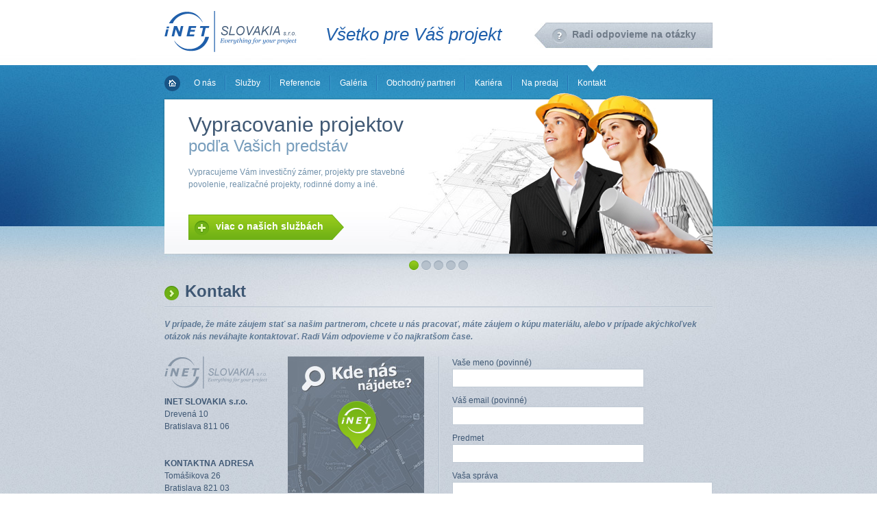

--- FILE ---
content_type: text/html; charset=UTF-8
request_url: http://www.inetslovakia.sk/kontakt/
body_size: 3741
content:
		<!DOCTYPE html PUBLIC "-//W3C//DTD XHTML 1.0 Transitional//EN" "http://www.w3.org/TR/xhtml1/DTD/xhtml1-transitional.dtd">

<html xmlns="http://www.w3.org/1999/xhtml" dir="ltr" lang="sk-SK">
<head>
	<meta http-equiv="Content-Type" content="text/html; charset=UTF-8"/>
	<meta name="generator" content="WordPress 3.1.1" /> <!-- leave this for stats -->
	<meta name="description" content="Inet Slovakia s.r.o. je spoločnosť, ktorá má množstvo skúseností, realizačných zručností a vedomostí v stavebnom odvetví." />
	<meta name="keywords" content="stavebné práce, stavby, stavebná firma, demolácie, demolačná činnosť, odvoz, likvidácia, odpad, projektovanie, rozpočtovanie" />
	<meta name="copyright" content="2011, Milan Kohút" />
	<meta name="author" content="Milan Kohút - info@milankohut.com" />
	<meta name="robots" content="index, follow, archive" />
	
	<title>INET Slovakia   &raquo; Kontakt</title>	
	<link rel="stylesheet" href="http://www.inetslovakia.sk/wp-content/themes/inetslovakia/style.css" type="text/css" media="screen" />
	<link rel="alternate" type="application/rss+xml" title="INET Slovakia RSS Feed" href="http://www.inetslovakia.sk/feed/" />
	<link rel="pingback" href="http://www.inetslovakia.sk/xmlrpc.php" />
	<script type="text/javascript" src="http://www.inetslovakia.sk/wp-content/themes/inetslovakia/js/jquery.js"></script>
	<script type="text/javascript" src="http://www.inetslovakia.sk/wp-content/themes/inetslovakia/js/jquery.cycle.all.js"></script>
	<script type="text/javascript" src="http://www.inetslovakia.sk/wp-content/themes/inetslovakia/js/jquery.tools.min.js"></script>
	<script type="text/javascript" src="http://www.inetslovakia.sk/wp-content/themes/inetslovakia/js/init.js"></script>
	<!--[if lt IE 7]>
		<link rel="stylesheet" type="text/css" href="http://www.inetslovakia.sk/wp-content/themes/inetslovakia/css/ie6.css"/>
	<![endif]-->
	<!--[if lte IE 7]>
		<link rel="stylesheet" type="text/css" href="http://www.inetslovakia.sk/wp-content/themes/inetslovakia/css/ie.css"/>
	<![endif]-->
	<link rel="alternate" type="application/rss+xml" title="INET Slovakia &raquo; Kontakt Comments Feed" href="http://www.inetslovakia.sk/kontakt/feed/" />
<link rel='stylesheet' id='NextGEN-css'  href='http://www.inetslovakia.sk/wp-content/plugins/nextgen-gallery/css/nggallery.css?ver=1.0.0' type='text/css' media='screen' />
<link rel='stylesheet' id='shutter-css'  href='http://www.inetslovakia.sk/wp-content/plugins/nextgen-gallery/shutter/shutter-reloaded.css?ver=1.3.0' type='text/css' media='screen' />
<link rel='stylesheet' id='contact-form-7-css'  href='http://www.inetslovakia.sk/wp-content/plugins/contact-form-7/styles.css?ver=2.4.4' type='text/css' media='all' />
<script type='text/javascript' src='http://www.inetslovakia.sk/wp-includes/js/l10n.js?ver=20101110'></script>
<script type='text/javascript'>
/* <![CDATA[ */
var shutterSettings = {
	msgLoading: "L O A D I N G",
	msgClose: "Click to Close",
	imageCount: "1"
};
/* ]]> */
</script>
<script type='text/javascript' src='http://www.inetslovakia.sk/wp-content/plugins/nextgen-gallery/shutter/shutter-reloaded.js?ver=1.3.0'></script>
<script type='text/javascript' src='http://www.inetslovakia.sk/wp-includes/js/jquery/jquery.js?ver=1.4.4'></script>
<script type='text/javascript' src='http://www.inetslovakia.sk/wp-content/plugins/nextgen-gallery/js/jquery.cycle.all.min.js?ver=2.88'></script>
<script type='text/javascript' src='http://www.inetslovakia.sk/wp-content/plugins/nextgen-gallery/js/ngg.slideshow.min.js?ver=1.05'></script>
<link rel="EditURI" type="application/rsd+xml" title="RSD" href="http://www.inetslovakia.sk/xmlrpc.php?rsd" />
<link rel="wlwmanifest" type="application/wlwmanifest+xml" href="http://www.inetslovakia.sk/wp-includes/wlwmanifest.xml" /> 
<link rel='index' title='INET Slovakia' href='http://www.inetslovakia.sk/' />
<link rel='prev' title='Na predaj' href='http://www.inetslovakia.sk/na-predaj/' />
<link rel='next' title='Projekčná činnosť' href='http://www.inetslovakia.sk/sluzby/projekcna-cinnost/' />
<meta name="generator" content="WordPress 3.1.1" />
<link rel='canonical' href='http://www.inetslovakia.sk/kontakt/' />

<meta name='NextGEN' content='1.7.4' />
	<style type="text/css">.recentcomments a{display:inline !important;padding:0 !important;margin:0 !important;}</style>
</head>

<body>
	<div id="container_01">
		<div id="container_02">
			<div id="container_03">
				<div id="header">
					<h1><a href="http://www.inetslovakia.sk">INET Slovakia</a></h1>
					<span class="descr">Všetko pre Váš projekt</span>
					<a href="http://www.inetslovakia.sk/kontakt/" class="request">Radi odpovieme na otázky</a>
				</div><!-- end header -->
				<div class="hider">
					<ul id="navigation" class="menu"><li id="menu-item-33" class="home menu-item menu-item-type-post_type menu-item-object-page menu-item-33"><a href="http://www.inetslovakia.sk/">Domov</a></li>
<li id="menu-item-32" class="menu-item menu-item-type-post_type menu-item-object-page menu-item-32"><a href="http://www.inetslovakia.sk/o-nas/">O nás</a></li>
<li id="menu-item-31" class="menu-item menu-item-type-post_type menu-item-object-page menu-item-31"><a href="http://www.inetslovakia.sk/sluzby/">Služby</a></li>
<li id="menu-item-30" class="menu-item menu-item-type-post_type menu-item-object-page menu-item-30"><a href="http://www.inetslovakia.sk/referencie/">Referencie</a></li>
<li id="menu-item-29" class="menu-item menu-item-type-post_type menu-item-object-page menu-item-29"><a href="http://www.inetslovakia.sk/galeria/">Galéria</a></li>
<li id="menu-item-28" class="menu-item menu-item-type-post_type menu-item-object-page menu-item-28"><a href="http://www.inetslovakia.sk/obchodny-partneri/">Obchodný partneri</a></li>
<li id="menu-item-27" class="menu-item menu-item-type-post_type menu-item-object-page menu-item-27"><a href="http://www.inetslovakia.sk/kariera/">Kariéra</a></li>
<li id="menu-item-26" class="menu-item menu-item-type-post_type menu-item-object-page menu-item-26"><a href="http://www.inetslovakia.sk/na-predaj/">Na predaj</a></li>
<li id="menu-item-25" class="last menu-item menu-item-type-post_type menu-item-object-page current-menu-item page_item page-item-21 current_page_item menu-item-25"><a href="http://www.inetslovakia.sk/kontakt/">Kontakt</a></li>
</ul>					<div id="slider">
						<div id="scrollable">
							<!-- end bnr_01 -->
							<div class="b_item bnr_01">
								<h2>Vypracovanie projektov <span>podľa Vašich predstáv</span></h2>
								<p>Vypracujeme Vám investičný zámer, projekty pre stavebné povolenie, realizačné projekty, rodinné domy a iné.</p>
								<img src="http://www.inetslovakia.sk/wp-content/themes/inetslovakia/images/slider/banner_ct_01.png" alt="Projektovanie" class="bnr_img"/>
								<a href="http://www.inetslovakia.sk/sluzby/projekcna-cinnost/" class="more_link"><span>viac o našich službách</span></a>
							</div>
							<!-- end bnr_02 -->
							<div class="b_item bnr_02">
								<h2>Stavebné práce <span>všetko podľa plánu</span></h2>
								<p>Postavíme, alebo zrekonštruujeme Vaše bývanie, rodinné domy, bytové objekty, priemyselné objekty.</p>
								<img src="http://www.inetslovakia.sk/wp-content/themes/inetslovakia/images/slider/banner_ct_02.png" alt="Stavebné práce" class="bnr_img"/>
								<a href="http://www.inetslovakia.sk/sluzby/stavebna-cinnost/" class="more_link"><span>viac o našich službách</span></a>
							</div>
							<!-- end bnr_03 -->
							<div class="b_item bnr_03">
								<h2>Demolačná činnosť <span>vytvoríme nový priestor</span></h2>
								<p>Demolujeme rodinné domy, obytné priestory, mosty, komíny, administratívne celky a pod.</p>
								<a href="http://www.inetslovakia.sk/sluzby/demolacna-cinnost/" class="more_link"><span>viac o našich službách</span></a>
							</div>
							<!-- end bnr_04 -->
							<div class="b_item bnr_04">
								<h2>Odvoz a likvidácia odpadu <span>...vyčistíme Váš priestor</span></h2>
								<p>Zbavíme Vás akéhokoľvek stavebného odpadu (drevo, suť, betón, skala a pod.). Odpad odvezieme a zlikvidujeme za Vás.</p>
								<img src="http://www.inetslovakia.sk/wp-content/themes/inetslovakia/images/slider/banner_ct_04.png" alt="Stavebny odpad" class="bnr_img"/>
								<a href="http://www.inetslovakia.sk/sluzby/odpadove-hospodarstvo/" class="more_link"><span>viac o našich službách</span></a>
							</div>
							<!-- end bnr_05 -->
							<div class="b_item bnr_05">
								<h2>Vypracovanie rozpočtov <span>kalkulácie, položky, plány...</span></h2>
								<p>Vypracujeme Vám cenové ponuky na kľúč, rozpočty veľkých stavieb, súdnoznalecké posudky a pod.</p>
								<a href="http://www.inetslovakia.sk/sluzby/rozpoctova-cinnost/" class="more_link"><span>viac o našich službách</span></a>
							</div>
						</div>
					</div><!-- end banner -->
				</div><!-- end hider -->		<div id="content" class="clearfix">
									<div class="entry">
				<h1><span>Kontakt</span></h1>
				<p class="caption">V prípade, že máte záujem stať sa našim partnerom, chcete u nás pracovať, máte záujem o kúpu materiálu, alebo v prípade akýchkoľvek otázok nás neváhajte kontaktovať. Radi Vám odpovieme v čo najkratšom čase.</p>				<div class="cnt_info clearfix">
<div class="cnt_address">
		<span class="cnt_logo">INET Slovakia s.r.o.</span></p>
<p><strong>INET SLOVAKIA s.r.o.</strong></p>
<p>Drevená 10</p>
<p>Bratislava 811 06</p>
<p><br/><br />
                     <strong>KONTAKTNA ADRESA</strong><br />
                     Tomášikova 26<br />
                     Bratislava 821 03</p>
<p><strong>IČO:</strong> 35 827 564</p>
<p><strong>IČ DPH:</strong> SK2021609568</p>
<p><br/></p>
<p><span class="cnt_icn phone">+421 903 40 40 49</span></p>
<p><span class="cnt_icn mail"><a href="mailto:info@inetslovakia.sk">info@inetslovakia.sk</a></span></p>
</p></div>
<div class="cnt_map">
		<a href="http://maps.google.sk/maps?f=q&amp;source=s_q&amp;hl=sk&amp;geocode=&amp;q=Dreven%C3%A1+10,+bratislava&amp;aq=&amp;sll=48.146819,17.108429&amp;sspn=0.01174,0.028753&amp;g=Dreven%C3%A1+10+bratislava&amp;ie=UTF8&amp;hq=&amp;hnear=Dreven%C3%A1+576%2F10,+81106+Bratislava+-+Star%C3%A9+Mesto-Star%C3%A9+Mesto&amp;ll=48.14636,17.110487&amp;spn=0.00587,0.014377&amp;t=h&amp;z=17" class="view_map" target="_blank">Zobraziť mapu</a>
	</div>
</div>
<div class="wpcf7" id="wpcf7-f2-p21-o1"><form action="/kontakt/#wpcf7-f2-p21-o1" method="post" class="wpcf7-form">
<div style="display: none;">
<input type="hidden" name="_wpcf7" value="2" />
<input type="hidden" name="_wpcf7_version" value="2.4.4" />
<input type="hidden" name="_wpcf7_unit_tag" value="wpcf7-f2-p21-o1" />
</div>
<p>Vaše meno (povinné)<br />
    <span class="wpcf7-form-control-wrap your-name"><input type="text" name="your-name" value="" class="wpcf7-text wpcf7-validates-as-required" size="40" /></span> </p>
<p>Váš email (povinné)<br />
    <span class="wpcf7-form-control-wrap your-email"><input type="text" name="your-email" value="" class="wpcf7-text wpcf7-validates-as-email wpcf7-validates-as-required" size="40" /></span> </p>
<p>Predmet<br />
    <span class="wpcf7-form-control-wrap your-subject"><input type="text" name="your-subject" value="" class="wpcf7-text" size="40" /></span> </p>
<p>Vaša správa<br />
    <span class="wpcf7-form-control-wrap your-message"><textarea name="your-message" cols="40" rows="10"></textarea></span> </p>
<p><input type="submit" value="Odošli" class="wpcf7-submit" /><img class="ajax-loader" style="visibility: hidden;" alt="Sending ..." src="http://www.inetslovakia.sk/wp-content/plugins/contact-form-7/images/ajax-loader.gif" /></p>
<div class="wpcf7-response-output wpcf7-display-none"></div></form></div>
<div class="clearfix"></div>
			</div>
								</div><!-- end content -->
					</div><!-- end container_03 -->
		</div><!-- end container_02 -->
		<div id="footer_cont_01">
			<div id="footer_cont_02">
				<div id="footer_cont_03">
					<ul id="foot_nav" class="menu"><li class="home menu-item menu-item-type-post_type menu-item-object-page menu-item-33"><a href="http://www.inetslovakia.sk/">Domov</a></li>
<li class="menu-item menu-item-type-post_type menu-item-object-page menu-item-32"><a href="http://www.inetslovakia.sk/o-nas/">O nás</a></li>
<li class="menu-item menu-item-type-post_type menu-item-object-page menu-item-31"><a href="http://www.inetslovakia.sk/sluzby/">Služby</a></li>
<li class="menu-item menu-item-type-post_type menu-item-object-page menu-item-30"><a href="http://www.inetslovakia.sk/referencie/">Referencie</a></li>
<li class="menu-item menu-item-type-post_type menu-item-object-page menu-item-29"><a href="http://www.inetslovakia.sk/galeria/">Galéria</a></li>
<li class="menu-item menu-item-type-post_type menu-item-object-page menu-item-28"><a href="http://www.inetslovakia.sk/obchodny-partneri/">Obchodný partneri</a></li>
<li class="menu-item menu-item-type-post_type menu-item-object-page menu-item-27"><a href="http://www.inetslovakia.sk/kariera/">Kariéra</a></li>
<li class="menu-item menu-item-type-post_type menu-item-object-page menu-item-26"><a href="http://www.inetslovakia.sk/na-predaj/">Na predaj</a></li>
<li class="last menu-item menu-item-type-post_type menu-item-object-page current-menu-item page_item page-item-21 current_page_item menu-item-25"><a href="http://www.inetslovakia.sk/kontakt/">Kontakt</a></li>
</ul>					<div class="ft_info">
						<a href="http://www.inetslovakia.sk" class="inet_ft">INET Slovakia</a>
						<p class="copyright">&copy; 2011 Copyright by <a href="http://www.inetslovakia.sk">INET Slovakia, s.r.o</a></p>
						<div class="webdesign">
							<span>Webdesign by</span>
							<a href="http://www.milankohut.com" target="_blank">MilanKohut.com</a>
						</div>
					</div>
				</div><!-- end footer_cont_03 -->
			</div><!-- end footer_cont_02 -->
		</div><!-- end footer_cont_01 -->
	</div><!-- end container_01 -->
<script type='text/javascript' src='http://www.inetslovakia.sk/wp-content/plugins/contact-form-7/jquery.form.js?ver=2.52'></script>
<script type='text/javascript' src='http://www.inetslovakia.sk/wp-content/plugins/contact-form-7/scripts.js?ver=2.4.4'></script>
</body>
</html>

--- FILE ---
content_type: text/css
request_url: http://www.inetslovakia.sk/wp-content/themes/inetslovakia/style.css
body_size: 3238
content:
/*  
Theme Name: INET Slovakia
Theme URI: http://www.milankohut.com/
Description: WordPress theme created by <a href="http://www.milankohut.com">Milan Kohut</a>.
Version: 1.0
Author: Milan Kohut
Author URI: http://www.milankohut.com/
*/
*{margin: 0; padding: 0;}
html, body {
	height: 100%;
}
body{
	background: url("images/bgr.jpg") repeat 0 0;
	font: 12px Tahoma, Arial, Verdana;
	color: #3f5874;
}
/*BASICS*/
a, a:hover, a:focus{outline: none;}
a{color: #3f5874; text-decoration: underline;}
a:hover{color: #2b4058;}
a img{border: 0;}
.alignleft{float: left; margin: 0 20px 10px 0;}
.note{font-size: 11px; color: #6e859f;}
.more_link{
	height: 37px;
	display: inline-block;
	color: #fff;
	font-size: 14px;
	font-weight: bold;
	text-transform: lowercase;
	padding-right: 30px;
	background: url("images/more_link.png") no-repeat right -74px;
	text-decoration: none;
}
.more_link span{
	height: 28px;
	display: inline-block;
	padding: 9px 0 0 40px;
	background: url("images/more_link.png") no-repeat left 0;
}
.more_link:hover{
	color: #fff;
	background-position: right -111px;
}
.more_link:hover span{
	background-position: 0 -37px;
}
.more_link2{
	display: inline-block;
	padding-left: 25px;
	background: url("images/plus.png") no-repeat 0 3px;
	color: #5f7995;
	font-weight: bold;
	text-decoration: none;
}
.more_link2:hover{color: #43596f;}

#container_01{
	background: url("images/bgr-x.jpg") repeat-x 0 0;
	position:relative;
	height:auto !important;
	height:100%;
	min-height:100%;
}
#container_02{
	background: url("images/background.jpg") no-repeat center top;
	padding-bottom: 125px; /*Same hight of footer + padding 15px */
}
#container_03{
	width: 800px;
	margin: 0 auto;
}

/*HEADER*/
#header{
	height: 95px;
	position: relative;
}
#header h1{padding-top: 16px;}
#header h1 a{
	width: 193px;
	height: 60px;
	display: block;
	text-indent: -9999px;
	background: url("images/inet_slovakia.gif") no-repeat 0 0;
}
#header .descr{
	font: 26px Georgia, Tahoma, Arial, Verdana;
	font-style: italic;
	color: #1f5fab;
	position: absolute;
	left: 235px;
	top: 35px;
}

.request{
	width: 200px;
	height: 28px;
	display: block;
	background: url("images/request.jpg") no-repeat 0 0;
	color: #6f7b88;
	font-size: 14px;
	font-weight: bold;
	padding: 9px 5px 0 55px;
	position: absolute;
	right: 0;
	top: 33px;
	text-decoration: none;
}
.request:hover{
	color: #fff;
	background-position: 0 -37px;
}

.hider{height: 306px; overflow: hidden;}

/*NAVIGATION*/
#navigation{height: 50px; overflow: hidden;}
#navigation li{
	height: 50px;
	list-style-type: none;
	float: left;
	color: #fff;
	padding-top: 15px;
}
#navigation li.current_page_item, #navigation li.current_page_parrent, #navigation li.current-page-ancestor{
	background: url("images/nav_li_active.png") no-repeat center top;
}
#navigation li a{
	color: #fff;
	display: inline-block;
	padding: 4px 15px 4px 15px;
	background: url("images/nav_a_bg.gif") repeat-y right top;
	margin-left: -2px;
	text-decoration: none;
}
#navigation li a:hover, #navigation li.last a:hover{background: #97cb1b url("images/nav_a_hover.gif") repeat-x left bottom;}
#navigation li.home{margin-right: 7px;}
#navigation li.home a{
	width: 23px;
	height: 23px;
	display: block;
	text-indent: -9999px;
	background: url("images/nav_a_home.png") no-repeat 0 0;
	background-color: transparent;
	padding: 0 !important;
	margin: 0 !important;
}
#navigation li.home a:hover{background-position: 0 -23px;}
#navigation li.last a{background-image: none;}

/*BANNER*/
#slider{position: relative; height: 256px;}
.b_item{
	width: 730px;
	height: 185px;
	padding: 20px 35px;
	position: relative;
	color: #7191ab;
}
#slider h2{
	font: 30px "Trebuchet MS", Georgia, Tahoma, Arial, Verdana;
	font-weight: normal;
	color: #3f5874;
	padding-bottom: 15px;
}
#slider h2 span{
	font-size: 24px;
	display: block;
	color: #779dbc;
}
#slider p{
	line-height: 18px;
	padding-bottom: 15px;
	width: 350px;
}

.bnr_01{background: url("images/slider/banner_bg_01.jpg") no-repeat 0 0;}
.bnr_02, .bnr_04{background: url("images/slider/banner_gr.gif") repeat-x 0 0;}
.bnr_03{background: url("images/slider/banner_bg_03.jpg") no-repeat 0 0;}
.bnr_05{background: url("images/slider/banner_bg_05.jpg") no-repeat 0 0;}
.bnr_img{
	position: absolute;
	right: 0;
	bottom: 0;
}
#slider .more_link{
	position: absolute;
	left: 35px;
	bottom: 20px;
}
#bnr_nav{height: 21px; text-align: center; padding-top: 10px;}
#bnr_nav a{
	width: 14px;
	height: 15px;
	display: inline-block;
	text-indent: -9999px;
	background: url("images/bnr_nav.png") no-repeat 0 0;
	margin: 0 2px;
}
#bnr_nav a:hover{background-position: 0 -15px;}
#bnr_nav a.activeSlide{background-position: 0 -30px;}

/*SERVICES*/
#services{overflow: hidden; clear: both;}
.service{
	width: 180px;
	height: 67px;
	float: left;
	padding: 15px 10px 0 70px;
}
.service strong{display: block; font-size: 18px; color: #1f5fab;}
.service strong span{color: #6eb015;}
.service a.more{
	font-size: 11px;
	color: #779dbc;
	display: inline-block;
	padding-left: 12px;
	background: url("images/plus.gif") no-repeat 0 4px;
}
.service a.more:hover{color: #6eb015; text-decoration: underline;}
.srv_01{background: url("images/srv_01.png") no-repeat 0 0;}
.srv_02{background: url("images/srv_02.png") no-repeat 0 0; margin: 0 10px;}
.srv_03{background: url("images/srv_03.png") no-repeat 0 0;}

/*CONTENT*/
#content{padding: 10px 0 15px 0;}
#content h1{
	font-size: 24px;
	font-weight: bold;
	color: #3f5874;
	padding-bottom: 10px;
	margin-bottom: 15px;
	background: url("images/border.gif") repeat-x left bottom;
}
#content h1 span{display: inline-block; padding-left: 30px; background: url("images/title_icn.png") no-repeat 0 6px;}
#content h1 a{color: #3f5874;}
#content h1 a:hover{color: #2d4056;}

#content h2{
	font-size: 18px;
	font-weight: bold;
	color: #3f5874;
	padding-bottom: 10px;
	margin-bottom: 15px;
	background: url("images/border.gif") repeat-x left bottom;
}
#content ul{
	list-style-type: none;
	padding-bottom: 25px;
	line-height: 18px;
	color: #2b4058;
}
#content ul li{list-style-type: none; padding-left: 20px; background: url("images/arrow_li.png") no-repeat 0 4px;}
.spacer_ul li{padding-bottom: 10px;}
.wrp_left{
	width: 520px;
	padding-right: 20px;
	float: left;
}

#content .caption{
	font: 12px "Trebuchet MS", Georgia, Tahoma, Arial, Verdana;
	font-weight: bold;
	font-style: italic;
	line-height: 18px;
	color: #5f7995;
	padding-bottom: 20px;
}
#content p{padding-bottom: 15px; line-height: 18px;}

.wrapp_cnt .left{width: 260px; padding-right: 10px; float: left;}
.wrapp_cnt .right{width: 250px; float: left;}
.srv{padding-bottom: 10px;}
.srv li{
	list-style-type: none;
	background: url("images/border.gif") repeat-x left bottom !important;
	padding: 7px 0 !important;
}
.srv li span{display: inline-block; padding-left: 25px; background: url("images/arrow_gr.png") no-repeat 5px 3px;}
.srv li a{color: #5f7995;}
.srv li a:hover{color: #43596f; text-decoration: underline;}

.cnt_info{
	width: 380px;
	padding-right: 20px;
	float: left;
}
.cnt_info p{padding: 0 !important;}
.cnt_info .cnt_icn{
	display: inline-block;
	padding-left: 20px;
}
.cnt_info .phone{background: url("images/icn_phone_gr.gif") no-repeat 2px 4px;}
.cnt_info .mail{background: url("images/icn_mail_gr.gif") no-repeat 0 5px;}
.cnt_address{
	width: 170px;
	padding-right: 10px;
	float: left;
}
.cnt_address .cnt_logo{
	width: 150px;
	height: 47px;
	display: block;
	text-indent: -9999px;
	background: url("images/cnt_logo.png") no-repeat 0 0;
	margin-bottom: 10px;
}
.cnt_map{
	width: 200px;
	height: 200px;
	float: left;
	position: relative;
	background: url("images/map.jpg") no-repeat 0 0;
}
.cnt_map .view_map{
	width: 60px;
	height: 74px;
	display: block;
	text-indent: -9999px;
	background: url("images/view_map.png") no-repeat 0 0;
	position: absolute;
	left: 71px;
	top: 65px;
}

.sub_pages li{
	list-style-type: none;
	padding: 7px 0 9px !important;
	background: url("images/border.gif") repeat-x left bottom !important;
}
.sub_pages li a{
	display: inline-block;
	padding-left: 20px;
	background: url("images/arrow_li.png") no-repeat 0 4px;
	color: #3f5874;
	font-size: 14px;
	text-decoration: none;
}
.sub_pages li a:hover{
	background: url("images/arrow_li_or.png") no-repeat 0 4px;
	color: #2b4058;
}

/*Sidebar*/
.wrp_right{
	width: 260px;
	float: left;
}
.contact{
	width: 230px;
	height: 181px;
	background: url("images/sdb_contact_bgr.jpg") no-repeat 0 0;
	color: #fff;
	padding: 80px 15px 10px 15px;
	margin-bottom: 10px;
	position: relative;
}
.contact p{padding-bottom: 0px !important;}
.contact a{color: #fff;}
.contact a:hover{text-decoration: underline;}
.contact .cnt_icn{
	display: inline-block;
	padding-left: 20px;
}
.contact .phone{background: url("images/icn_phone.gif") no-repeat 2px 4px;}
.contact .mail{background: url("images/icn_mail.gif") no-repeat 0 5px;}
.contact .view_map{
	width: 60px;
	height: 74px;
	display: block;
	text-indent: -9999px;
	background: url("images/view_map.png") no-repeat 0 0;
	position: absolute;
	right: 22px;
	bottom: 43px;
}
.sdb_navigation h3{
	width: 240px;
	height: 41px;
	display: block;
	padding: 10px 10px 0;
	color: #fff;
	font-size: 16px;
	background: url("images/sdb_h3.gif") no-repeat 0 0;
}
.sdb_navigation h3 a{color: #fff; text-decoration: none;}
.sdb_navigation h3 a:hover{text-decoration: underline;}
.sdb_navigation{padding-bottom: 10px;}
.sdb_navigation li{
	list-style-type: none;
	background: url("images/border.gif") repeat-x left bottom !important;
	padding: 7px 0 9px !important;
}
.sdb_navigation li a{
	color: #5f7995;
	display: inline-block;
	padding-left: 25px;
	background: url("images/arrow_gr.png") no-repeat 5px 4px;
	text-decoration: none;
}
.sdb_navigation li a:hover{color: #43596f; text-decoration: underline; background: url("images/arrow_li.png") no-repeat 5px 4px;}
.sdb_navigation li.current_page_item{font-weight: bold;}


/*WPCF7 - Contact Form*/
.wpcf7{
	width: 380px;
	padding-left: 20px !important;
	float: right;
	background: url("images/v_line.gif") repeat-y 0 0;
}
.wpcf7 p{padding-bottom: 10px !important;}
.wpcf7 input[type="text"]{
	width: 268px;
	height: 25px;
	border: 1px solid #c0cad4;
	padding: 0 5px;
}
.wpcf7 textarea{
	width: 368px;
	height: 100px;
	border: 1px solid #c0cad4;
	padding: 5px;
}
.wpcf7 input[type="submit"]{
	width: 110px;
	height: 37px;
	display: inline-block;
	text-indent: -9999px;
	border: 0;
	cursor: pointer;
	background: url("images/submit.gif") no-repeat 0 0;
}
.wpcf7 input[type="submit"]:hover{background-position: 0 -37px;}

/*NEXTGEN Gallery*/
a.slideshowlink{
	display: inline-block;
	padding-left: 25px;
	background: url("images/plus.png") no-repeat 0 3px;
	color: #5f7995;
	font-weight: bold;
	margin-bottom: 10px;
}
a.slideshowlink:hover{color: #43596f;}

.gal_hdr{position: relative;}
.gal_hdr h3 span{
	display: inline-block;
	margin-left: 5px;
	padding-left: 15px;
	font-size: 12px;
	background: url("images/arrow_gr.png") no-repeat 0 3px;
}
.gal_back{
	position: absolute;
	right: 0;
	top: 0;
}
.gal_back a{
	width: 23px;
	height: 23px;
	display: block;
	text-indent: -9999px;
	background: url("images/back.png") no-repeat 0 0;
}
.gal_back a:hover{background-position: 0 -23px;}


/*Gallery*/
/* .ngg-galleryoverview{width: 720px !important; margin: 0 auto;} */
.ngg-navigation a{
	width: 22px;
	height: 19px;
	display: inline-block;
	text-align: center;
	background: url("images/pagination.gif") no-repeat 0 0;
	margin-right: 3px;
	padding: 7px 2px 0;
	color: #7b8593;
	font-weight: bold;
	text-decoration: none;
}
.ngg-navigation a:hover{
	background-position: 0 -26px;
	color: #fff;
}
.ngg-navigation a.prev{text-indent: -9999px; background-position: -26px 0;}
.ngg-navigation a.prev:hover{background-position: -26px -26px;}
.ngg-navigation a.next{text-indent: -9999px; background-position: -52px 0;}
.ngg-navigation a.next:hover{background-position: -52px -26px;}
.ngg-navigation span{
	width: 22px;
	height: 19px;
	display: inline-block;
	text-align: center;
	background: url("images/pagination.gif") no-repeat 0 -52px;
	margin-right: 3px;
	padding: 7px 2px 0;
	color: #fff;
	font-weight: bold;
}
.ngg-albumoverview h4{
	font-size: 12px !important;
}

/*FOOTER*/
#footer_cont_01{
	position:absolute;
	height: 110px;
	width: 100%;
	bottom:0;
	background: url("images/footer_bg.jpg") repeat 0 0; padding-bottom: 15px;
}
#footer_cont_02{background: url("images/footer_bg-x.jpg") repeat-x 0 0;}
#footer_cont_03{width: 800px; margin: 0 auto;}
/*Foot_nav*/
#foot_nav{
	overflow: hidden;
	padding: 10px 0;
	background: url("images/border2.gif") repeat-x left bottom;
	margin-bottom: 15px;
}
#foot_nav li{
	height: 23px;
	list-style-type: none;
	float: left;
	color: #fff;
	padding-right: 13px;
	margin-right: 10px;
	background: url("images/footer_arrow.gif") no-repeat right center;
}
#foot_nav li a{
	color: #788697;
	font-size: 11px;
	display: inline-block;
	margin-top: 4px;
	text-decoration: none;
}
#foot_nav li a:hover{color: #4c5967; text-decoration: underline;}
#foot_nav li.home a{
	width: 23px;
	height: 23px;
	display: block;
	text-indent: -9999px;
	background: url("images/nav_a_home.png") no-repeat 0 -46px;
	margin: 0px !important;
}
#foot_nav li.home a:hover{background-position: 0 -23px;}
#foot_nav li.last{background-image: none;}
.ft_info{position: relative; color: #8796a7; font-size: 11px; clear: both;}
.ft_info a{color: #8796a7;}
.ft_info a:hover{color: #788697; text-decoration: underline;}
.copyright{
	position: absolute;
	left: 165px;
	top: 15px;
}
.inet_ft{
	width: 151px;
	height: 48px;
	display: block;
	text-indent: -9999px;
	background: url("images/inet_slovakia.png") no-repeat 0 0;
}
.webdesign{
	position: absolute;
	top: 4px;
	right: 0;
}
.webdesign a{
	width: 102px;
	height: 41px;
	display: inline-block;
	text-indent: -9999px;
	background: url("images/milankohut.png") no-repeat 0 0;
	float: left;
}
.webdesign span{display: inline-block; padding-top: 11px; padding-right: 5px; float: left;}

/* CLEARFIX */
.clearfix:after{
	content:".";
	 display:block;
	 clear:both;
	 visibility:hidden;
	 line-height:0;
	 height:0;
}
.clearfix{display:inline-block;}
html[xmlns] .clearfix{display:block;}
* html .clearfix{height:1%;}

--- FILE ---
content_type: text/css
request_url: http://www.inetslovakia.sk/wp-content/plugins/contact-form-7/styles.css?ver=2.4.4
body_size: 425
content:
div.wpcf7 {
	margin: 0;
	padding: 0;
}

div.wpcf7-response-output {
	margin: 0 0 15px;
	padding: 5px 10px;
	color: #fff;
	font-weight: bold;
}

div.wpcf7-mail-sent-ok {
	border: 1px solid #6eb015;
	background: #97cb1b;
}

div.wpcf7-mail-sent-ng {
	border: 1px solid #e95800;
	background: #e97e00;
}

div.wpcf7-spam-blocked {
	border: 2px solid #ffa500;
}

div.wpcf7-validation-errors {
	border: 1px solid #e95800;
}

span.wpcf7-form-control-wrap {
	position: relative;
}

span.wpcf7-not-valid-tip {
	position: absolute;
	top: 20%;
	left: 20%;
	z-index: 100;
	background: #e97e00;
	border: 1px solid #e95800;
	color: #fff;
	font-size: 12px;
	font-weight: bold;
	width: 230px;
	padding: 3px 10px;
}

span.wpcf7-not-valid-tip-no-ajax {
	color: #f00;
	font-size: 10pt;
	display: block;
}

span.wpcf7-list-item {
	margin-left: 0.5em;
}

.wpcf7-display-none {
	display: none;
}

div.wpcf7 img.ajax-loader {
	border: none;
	vertical-align: middle;
	margin-left: 15px;
}

div.wpcf7 .watermark {
	color: #888;
}

--- FILE ---
content_type: application/javascript
request_url: http://www.inetslovakia.sk/wp-content/themes/inetslovakia/js/init.js
body_size: 271
content:
$(document).ready(function() {
		//FADEIN FADEOUT
		$(function () {
			$('h1 a, .inet_ft, .webdesign a').hover(function() {
				$(this).stop().fadeTo("fast", 0.6);
			}, function() {
				$(this).stop().fadeTo("fast", 1);
			});
		});
		$(function () {
			$('.view_map').hover(function() {
				$(this).stop().fadeTo("fast", 0.8);
			}, function() {
				$(this).stop().fadeTo("fast", 1);
			});
		});
		$('#scrollable') 
		.after('<div id="bnr_nav">') 
		.cycle({ 
		    fx:     'fade', 
		    speed:  'slow', 
		    timeout: 10000, 
		    pager:  '#bnr_nav' 
		});
});